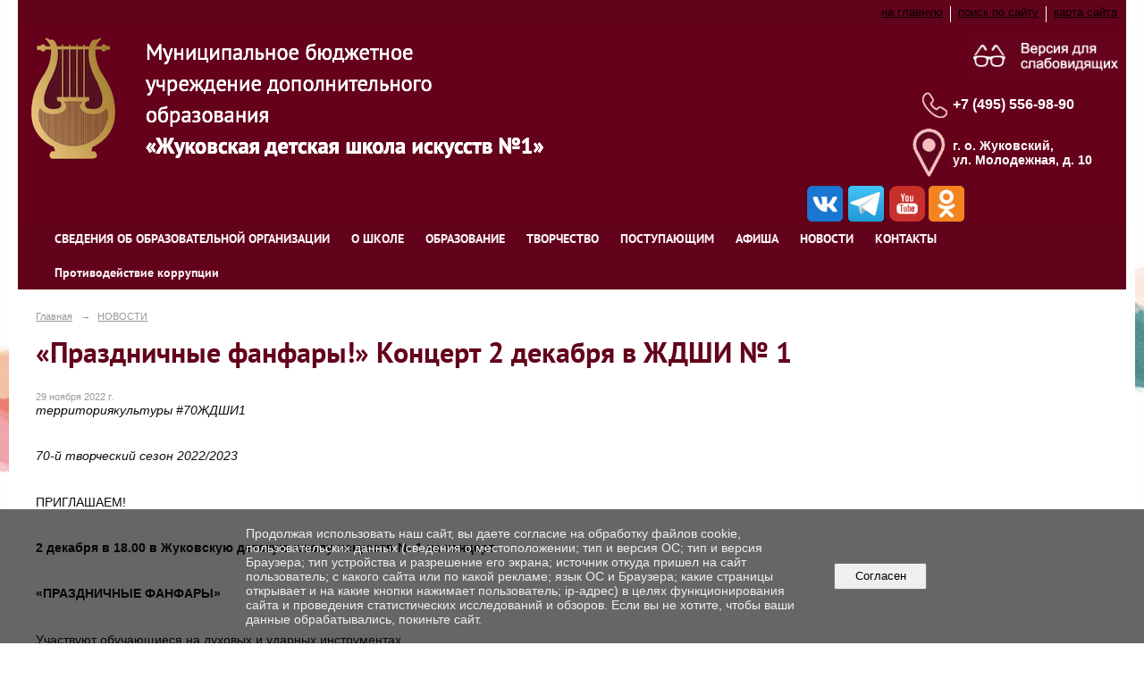

--- FILE ---
content_type: text/html; charset=utf-8
request_url: https://zdshi1.ru/news/24428.html
body_size: 7003
content:
<!DOCTYPE html>
<html>
<head>
  <title>МБУДО «Жуковская детская школа искусств № 1». «Праздничные фанфары!» Концерт 2 декабря в ЖДШИ № 1</title>
   <meta http-equiv="Content-Type" content="text/html; charset=utf-8" />

  <meta name="copyright" content="Powered by Nubex"/>

   <link rel="canonical" href="https://zdshi1.ru/news/24428.html" />

  <meta name="yandex-verification" content="894875b1f69b8fb3" />
  <meta name="google-site-verification" content="EQurl07-k90Trn0AjWVK8uEirZdyulnJ8k8WauObSCc" />

  <meta property="og:type" content="article"/>
  <meta property="og:title" content="&laquo;Праздничные фанфары!&raquo; Концерт 2 декабря в ЖДШИ № 1"/>
  <meta property="og:description" content=""/>
  <meta property="og:url" content="http://zdshi1.ru/news/24428.html?updated=202211292059"/>
  <meta property="og:image" content="http://zdshi1.ruhttps://r1.nubex.ru/s15488-2ea/a39839732f_fit-in~160x160__f4914_da.jpg?updated=202211292059"/>

<link rel="icon" href="https://r1.nubex.ru/s15488-2ea/f430_4c/31268545606005a7bcce96c03fa917a4.png" type="image/png"/>


<link href="https://static.nubex.ru/current/plain/_build/build_fluid.css?mtime=1766067391" type="text/css" rel="stylesheet" media="all"/>
<link href="/_data/css/styles_other.css?mtime=1768837312" type="text/css" rel="stylesheet" media="all"/>

<!--[if lt IE 9]>
<link href="/_data/css/styles_ie.css?mtime=1768841596" type="text/css" rel="stylesheet" media="all"/>
<![endif]-->




</head>

    

<body class="cntSizeBig  fluid  site-theme-unsaved font_size_big c4 l1"
 data-hash="3f69d524ba53a0f22ad40848ef38b919">

    




<div class="container container_12  containerWide">
    <div class="row">
        <div class="grid_12">
             
    <div  data-readable="1"  class="serviceMenu  serviceMenuAlignRight clearfix">
        <div class="serviceMenuContainer">

                        <ul class="serviceMenuNav pullRight">
                                    <li >
                        <a id="service_menu_top_first_page"
                           href="/"
                           >на главную</a>
                                            </li>
                                    <li >
                        <a id="service_menu_top_search"
                           href="/search/"
                           >поиск по сайту</a>
                                            </li>
                                    <li >
                        <a id="service_menu_top_map"
                           href="/map/"
                           >карта сайта</a>
                                            </li>
                            </ul>

            
        </div>
    </div>

                 
<header class="headerWrapper ">
    <div class="headerImage">
        <div class="logoAndInfoWrapper">
                    <div class="contactInfoPlace">
                <div class="text content">
                    <table align="right" cellpadding="1" cellspacing="1" height="226" width="359">
	<tbody>
		<tr>
			<td colspan="2" style="vertical-align: middle; width: 135px;"><a href="/_data/accessibility_yes/"><img alt="Версия для слабовидящих" src="https://r1.nubex.ru/s15488-2ea/f1278_06/Снимок экрана 2020-11-13 в 5.47.15 PM.png" style="width: 176px; height: 49px; float: right;" /></a></td>
		</tr>
		<tr>
			<td style="vertical-align: middle; width: 160px;">
			<p><img alt="" class="figure left" src="https://r1.nubex.ru/s15488-2ea/f940_9c/Снимок экрана 2020-11-03 в 1.48.15 PM.png" style="width: 28px; height: 29px; margin: 0px 3px; float: right;" /></p>
			</td>
			<td style="vertical-align: middle; height: 43px;"><span style="color:#ffffff;"><span style="font-size:16px;"><strong>+7 (495) 556-98-90</strong></span></span></td>
		</tr>
		<tr>
			<td style="width: 135px;">
			<p><a href="https://yandex.ru/maps/-/CDHPRtr"><img alt="" class="figure left" height="58" src="https://r1.nubex.ru/s15488-2ea/f941_72/Снимок экрана 2020-11-03 в 1.48.21 PM.png" style="margin: 0px 3px; float: right;" width="42" /></a></p>
			</td>
			<td style="height: 53px;"><span style="color:#ffffff;"><span style="font-size:14px;"><strong>г. о. Жуковский,<br />
			ул. Молодежная, д. 10</strong></span></span></td>
		</tr>
		<tr>
			<td colspan="2" style="width: 300px; vertical-align: middle; height: 53px;"><a href="https://vk.com/zdshi1" target="_blank"><img alt="Вконтакте" src="https://r1.nubex.ru/s15488-2ea/f528_a4/unnamed.png" style="width: 40px; height: 40px; float: left;" /></a><a href="https://www.youtube.com/channel/UCN1ptzUpS6zay6D6kbVE9ZQ" style="font-size: inherit;" target="_blank"><img alt="Youtube" src="https://r1.nubex.ru/s15488-2ea/f530_78/w512h5121380376600FlurryYouTubeAlt2.png" style="width: 40px; height: 40px;" /></a><span style="font-size: inherit; color: rgb(0, 0, 0);">&nbsp;</span><a href="https://ok.ru/profile/574787236760" style="font-size: inherit;" target="_blank"><img alt="Одноклассники" src="https://r1.nubex.ru/s15488-2ea/f936_0a/odnoklassniki.png" style="font-size: inherit; color: rgb(0, 0, 0); width: 40px; height: 40px;" /></a><span style="font-size: inherit; color: rgb(0, 0, 0);">&nbsp;<a href="https://t.me/zhdshi1" target="_blank"><img alt="" src="https://r1.nubex.ru/s15488-2ea/f3278_8a/image.jpg" style="width: 40px; height: 40px; float: left; margin-left: 6px; margin-right: 6px;" /></a></span></td>
		</tr>
	</tbody>
</table>
                </div>
            </div>
        
                    <div class="logo">
               <a href="/" class="logo-link"><img src="https://r1.nubex.ru/s15488-2ea/f1273_db/17b031a8bfc72317528d23842459c084.png" border="0" alt="" title="" /></a>
            </div>
                </div>

    </div>
</header>
               

<nav  data-readable="2"  class="mainMenu mainMenuStyleS1 mainMenuPullDown menuFloat clearfix">

  <ul>

    <li class="item hasChildren first">
        <a href="/sveden/">СВЕДЕНИЯ ОБ ОБРАЗОВАТЕЛЬНОЙ ОРГАНИЗАЦИИ</a>
                            <ul class="mainMenuDropDown">
                <li><a href="/sveden/common/">Основные сведения</a></li>
                <li><a href="/sveden/struct/">Структура и органы управления образовательной организацией</a></li>
                <li><a href="/sveden/document/">Документы</a></li>
                <li><a href="/sveden/education/">Образование</a></li>
                <li><a href="/sveden/managers/">Руководство</a></li>
                <li><a href="/sveden/employees/">Педагогический состав</a></li>
                <li><a href="/sveden/objects/">Материально-техническое обеспечение и оснащенность образовательного процесса. Доступная среда</a></li>
                <li><a href="/sveden/paid_edu/">Платные образовательные услуги</a></li>
                <li><a href="/sveden/budget/">Финансово-хозяйственная деятельность</a></li>
                <li><a href="/sveden/vacant/">Вакантные места для приема (перевода) обучающихся</a></li>
                <li><a href="/sveden/grants/">Стипендии и меры поддержки обучающихся</a></li>
                <li><a href="/sveden/inter/">Международное сотрудничество</a></li>
                <li><a href="/sveden/eduStandarts/">Образовательные стандарты и требования</a></li>
                            </ul>
        
     </li>

    <li class="item hasChildren">
        <a href="/about/">О ШКОЛЕ</a>
                            <ul class="mainMenuDropDown">
                <li><a href="/about/istoriya-shkoly/">История школы</a></li>
                <li><a href="/about/otdeleniya/">Отделения</a></li>
                <li><a href="/about/kollektivy/">Творческие коллективы школы</a></li>
                <li><a href="/about/galery/">Галерея</a></li>
                <li><a href="/about/smi/">ЖДШИ №1 в СМИ</a></li>
                <li><a href="/about/nac-proekt/">Национальный проект "Культура"</a></li>
                <li><a href="/about/bezop/">Безопасность</a></li>
                <li><a href="/about/san-epid/">Санитарно-эпидемиологические мероприятия</a></li>
                <li><a href="/about/nez-ozenka/">Анкета о качестве условий оказания услуг</a></li>
                <li><a href="/about/6718/">Вакансии МБУДО ЖДШИ №1</a></li>
                            </ul>
        
     </li>

    <li class="item hasChildren">
        <a href="/education/">ОБРАЗОВАНИЕ</a>
                            <ul class="mainMenuDropDown">
                <li><a href="/education/raspisanie/">Учебные расписания</a></li>
                <li><a href="/education/5006/">Методические разработки</a></li>
                <li><a href="/education/distancionnoe-obuchenie/">Дистанционное обучение</a></li>
                <li><a href="/education/11307/">Платные образовательные услуги</a></li>
                <li><a href="/education/16064/">Перечень образовательных программ, реализуемых МБУДО «Жуковская детская школа искусств № 1» в учебном году</a></li>
                <li><a href="/education/16279/">Достижения</a></li>
                            </ul>
        
     </li>

    <li class="item hasChildren">
        <a href="/creation/">ТВОРЧЕСТВО</a>
                            <ul class="mainMenuDropDown">
                <li><a href="/creation/15896/">Распоряжение Министерства культуры Московской области об утверждении Перечня мероприятий в сфере художественного образования Московской области на 2025 год</a></li>
                <li><a href="/creation/konkursy/">Конкурсы и фестивали</a></li>
                <li><a href="/creation/filarmoniya/">Филармония ЖДШИ №1</a></li>
                <li><a href="/creation/tvorcheskaya-shkola/">Летняя творческая школа</a></li>
                <li><a href="/creation/21541/">Территория культуры для детей и взрослых</a></li>
                            </ul>
        
     </li>

    <li class="item hasChildren">
        <a href="/postup/">ПОСТУПАЮЩИМ</a>
                            <ul class="mainMenuDropDown">
                <li><a href="/postup/doshkolyata-zapis/">Подача заявлений на обучение</a></li>
                <li><a href="/postup/dokumenty-i-polozheniya-dlya-postup/">Документы и положения для поступающих</a></li>
                <li><a href="/postup/rezultaty/">Результаты вступительных испытаний</a></li>
                <li><a href="/postup/prikazy/">Приказы о зачислении</a></li>
                <li><a href="/postup/faq/">Часто задаваемые вопросы</a></li>
                            </ul>
        
     </li>

    <li class="item">
        <a href="/afisha/">АФИША</a>
                
     </li>

    <li class="item current">
        <a href="/news/" class="current">НОВОСТИ</a>
                
     </li>

    <li class="item hasChildren">
        <a href="/contact/">КОНТАКТЫ</a>
                            <ul class="mainMenuDropDown">
                <li><a href="/contact/gostevaya/">Гостевая книга</a></li>
                <li><a href="/contact/obratnaya/">Обратная связь</a></li>
                            </ul>
        
     </li>

    <li class="item hasChildren last">
        <a href="/anti-corruption/">Противодействие коррупции</a>
                            <ul class="mainMenuDropDown">
                <li><a href="/anti-corruption/regulatory_acts/">Нормативные правовые и иные акты в сфере противодействия коррупции</a></li>
                <li><a href="/anti-corruption/expertise/">Антикоррупционная экспертиза</a></li>
                <li><a href="/anti-corruption/methodological_materials/">Методические материалы</a></li>
                <li><a href="/anti-corruption/document_forms/">Формы документов, связанные с противодействием коррупции, для заполнения</a></li>
                <li><a href="/anti-corruption/income_information/">Сведения о доходах, расходах, об имуществе и обязательствах имущественного характера</a></li>
                <li><a href="/anti-corruption/commission/">Комиссия по соблюдению требований к служебному поведению и урегулированию конфликта интересов</a></li>
                <li><a href="/anti-corruption/feedback_corruption/">Обратная связь для сообщений о фактах коррупции</a></li>
                            </ul>
        
     </li>
</ul>

</nav>
	    </div>
	</div>

    <div class="row">
            <div class="grid_12 columnWide siteContent">
                    <div class="columnWidePadding">
                <div class="path">
                       <span><a href="/">Главная</a>
           <em>&rarr;</em></span>
                               <span><a href="/news/">НОВОСТИ</a>
           </span>
                        </div>
                	<h1 >«Праздничные фанфары!» Концерт 2 декабря в ЖДШИ № 1</h1>

            </div>
            <div class="newsDetail">
                <div class="columnWidePadding"  data-readable="3" >
                    <div class="datetime ">
    29&nbsp;ноября&nbsp;2022 г.
</div>                </div>

                                        <div class="cb cb-text cb-padding-side"
         style="padding-top: 0px; padding-bottom: 20px"
            data-readable="4" >
        <div class="content"  data-readable="5" ><p style="margin:0cm 0cm 8pt"><i>территориякультуры #70ЖДШИ1</i></p>

<p style="margin:0cm 0cm 8pt">&nbsp;</p>

<p style="margin:0cm 0cm 8pt"><i>70-й творческий сезон 2022/2023</i></p>

<p style="margin:0cm 0cm 8pt">&nbsp;</p>

<p style="margin:0cm 0cm 8pt">ПРИГЛАШАЕМ!</p>

<p style="margin:0cm 0cm 8pt">&nbsp;</p>

<p style="margin:0cm 0cm 8pt"><b>2 декабря в 18.00 в Жуковскую детскую школу искусств № 1 на концерт </b></p>

<p style="margin:0cm 0cm 8pt">&nbsp;</p>

<p style="margin:0cm 0cm 8pt"><b>&laquo;ПРАЗДНИЧНЫЕ ФАНФАРЫ&raquo;</b></p>

<p style="margin:0cm 0cm 8pt">&nbsp;</p>

<p style="margin:0cm 0cm 8pt">Участвуют обучающиеся на духовых и ударных инструментах.</p>

<p style="margin:0cm 0cm 8pt">&nbsp;</p>

<p style="margin:0cm 0cm 8pt">Вы услышите восхитительное звучание флейты, кларнета, саксофона, фагота, а также праздничный настрой создадут труба, тромбон, туба,&nbsp;гобой и ударные инструменты!</p>

<p style="margin:0cm 0cm 8pt">&nbsp;</p>

<p style="margin:0cm 0cm 8pt"><b>Концертный зал</b></p>

<p style="margin:0cm 0cm 8pt">г.о. Жуковский, ул. Молодежная, д.10.</p>

<p style="margin:0cm 0cm 8pt">Тел.: 8 (495) 556 98 90.</p>

<p style="margin:0cm 0cm 8pt">&nbsp;</p>

<p style="margin:0cm 0cm 8pt">#праздничные фанфары #70ЖДШИ1 #территориякультуры #ЖДШИ1</p>

<p style="margin:0cm 0cm 8pt">&nbsp;</p>
</div>
    </div>
    <div class="cb cb-gallery cb-padding-side"
         style="padding-top: 0px; padding-bottom: 20px"
            data-readable="6" >
        

    <div class="blockGallery " data-style="js_s4">

        
            <a href="https://r1.nubex.ru/s15488-2ea/8239f065dd_fit-in~1280x800~filters:no_upscale()__f4915_4c.jpg" class="item" rel="gallery"  data-fancybox="gallery"  title="">
                <span class="container" style="                                                                                    padding:10px 34px 10px 33px;">
                    <span><img src="https://r1.nubex.ru/s15488-2ea/2602c11d82_fit-in~160x160__f4915_4c.jpg" width="113" height="160" border="0" alt="" /></span>
                </span>
                            </a>
        
    </div>

    </div>
                
                
                
                
            </div>
        </div>


    </div>

        <div class="row">
        <div class="grid_12">
            <footer class="footer">
	<div class="container clearfix"  data-readable="7" >
		<div class="copyright">
        <table cellpadding="7" cellspacing="1" style="width:100%;">
	<tbody>
		<tr>
			<td style="text-align: center; width: 400px;"><span style="font-size:14px;"><a href="/map/">Карта сайта</a></span></td>
			<td style="text-align: center; width: 400px;"><span style="font-size:14px;"><a href="/about/nez-ozenka/" target="_blank">Анкета о качестве условий оказания услуг</a></span></td>
			<td style="text-align: center; width: 400px;"><span style="font-size:14px;"><a href="/about/6718/">Вакансии ЖДШИ №1</a></span></td>
		</tr>
		<tr>
			<td style="width: 400px; text-align: justify;"><a href="https://vk.com/id325198612" target="_blank"><img alt="Вконтакте" src="https://r1.nubex.ru/s15488-2ea/f528_a4/unnamed.png" style="width: 40px; height: 40px;" /></a>&nbsp;<a href="https://www.youtube.com/channel/UCN1ptzUpS6zay6D6kbVE9ZQ" target="_blank"><img alt="Youtube" src="https://r1.nubex.ru/s15488-2ea/f530_78/w512h5121380376600FlurryYouTubeAlt2.png" style="width: 40px; height: 40px;" /></a>&nbsp;&nbsp;<a href="https://ok.ru/profile/574787236760" target="_blank"><img alt="Одноклассники" src="https://r1.nubex.ru/s15488-2ea/f936_0a/odnoklassniki.png" style="width: 40px; height: 40px;" /></a><a href="https://t.me/zhdshi1" target="_blank"><img alt="" src="https://r1.nubex.ru/s15488-2ea/f3278_8a/image.jpg" style="width: 40px; height: 40px; margin-left: 6px; margin-right: 6px;" /></a></td>
			<td style="text-align: center; width: 400px;">
			<p style="text-align: center;"><strong><span style="font-size:14px;">Мы на связи</span></strong></p>

			<p style="text-align: center;"><span style="font-size:14px;">+7 (495) 5569890<br />
			<a href="mailto:zhuk_mbudo_1@mosreg.ru">zhuk_mbudo_1@mosreg.ru</a><br />
			г.о. Жуковский Молодежная,10</span></p>
			</td>
			<td style="text-align: center; width: 400px;"><span style="font-size:14px;"><a href="/postup/faq/">Часто задаваемые вопросы</a></span></td>
		</tr>
	</tbody>
</table>

<p>&nbsp;</p>

<p>&copy;1952-2023г.,&nbsp;Муниципальное бюджетное учреждение дополнительного образования &laquo;Жуковская детская школа искусств № 1&raquo;</p>

                    <div class="core">
                            &copy; Конструктор&nbsp;сайтов&nbsp;<a href=http://nubex.ru?utm_source=copyright target=_blank>Nubex.ru</a>
                        </div>
        		</div>
		<div class="counters">
            <!-- Yandex.Metrika informer -->
<a href="https://metrika.yandex.ru/stat/?id=69976885&amp;from=informer"
target="_blank" rel="nofollow"><img src="https://informer.yandex.ru/informer/69976885/3_0_FFFFFFFF_FFFFFFFF_0_pageviews"
style="width:88px; height:31px; border:0;" alt="Яндекс.Метрика" title="Яндекс.Метрика: данные за сегодня (просмотры, визиты и уникальные посетители)" class="ym-advanced-informer" data-cid="69976885" data-lang="ru" /></a>
<!-- /Yandex.Metrika informer -->

<!-- Yandex.Metrika counter -->
<script type="text/javascript" >
   (function(m,e,t,r,i,k,a){m[i]=m[i]||function(){(m[i].a=m[i].a||[]).push(arguments)};
   m[i].l=1*new Date();k=e.createElement(t),a=e.getElementsByTagName(t)[0],k.async=1,k.src=r,a.parentNode.insertBefore(k,a)})
   (window, document, "script", "https://mc.yandex.ru/metrika/tag.js", "ym");

   ym(69976885, "init", {
        clickmap:true,
        trackLinks:true,
        accurateTrackBounce:true,
        webvisor:true
   });
</script>
<noscript><div><img src="https://mc.yandex.ru/watch/69976885" style="position:absolute; left:-9999px;" alt="" /></div></noscript>
<!-- /Yandex.Metrika counter -->
		</div>
		<div class="clear">&nbsp;</div>
	</div>
</footer>
        </div>
    </div>
    
</div>



   <a href="#" class="scrollTop">Наверх</a>

<script type="text/javascript" src="https://static.nubex.ru/current/plain/_build/build.min.js?mtime=1766067391"></script>



    <div id="agreedBanner" style="display: block; width: 100%; position: fixed; left:0; bottom: 0; z-index: 10000; background-color: rgba(0,0,0,0.6); color: #EFEFEF; margin: 0; padding: 1rem; font-size: 14px; font-family: Arial, sans-serif;">
        <form action="/agreed/" method="post">
        <table style="width: 100%">
            <tr>
                <td style="width: 20%;"></td>
                <td>
                    Продолжая использовать наш сайт, вы даете согласие на обработку файлов cookie, пользовательских данных (сведения о местоположении; тип и версия ОС; тип и версия Браузера; тип устройства и разрешение его экрана; источник откуда пришел на сайт пользователь; с какого сайта или по какой рекламе; язык ОС и Браузера; какие страницы открывает и на какие кнопки нажимает пользователь; ip-адрес) в целях функционирования сайта и проведения статистических исследований и обзоров. Если вы не хотите, чтобы ваши данные обрабатывались, покиньте сайт.
                </td>
                <td style="width: 10%; text-align: right;">
                    <button id="agreedBtn" type="submit" style="padding:0.4em 1em;">&nbsp;&nbsp;Согласен&nbsp;&nbsp;</button>
                </td>
                <td style="width: 20%;"></td>
            </tr>
        </table>
        </form>
    </div>
    <script>
        $(document).ready(function() {
            $('#agreedBtn').bind('click', (e) => {
                    jQuery.ajax('/agreed/');
                    $('#agreedBanner').hide();
                    e.preventDefault();
            });
        })
    </script>
</body>
</html>
